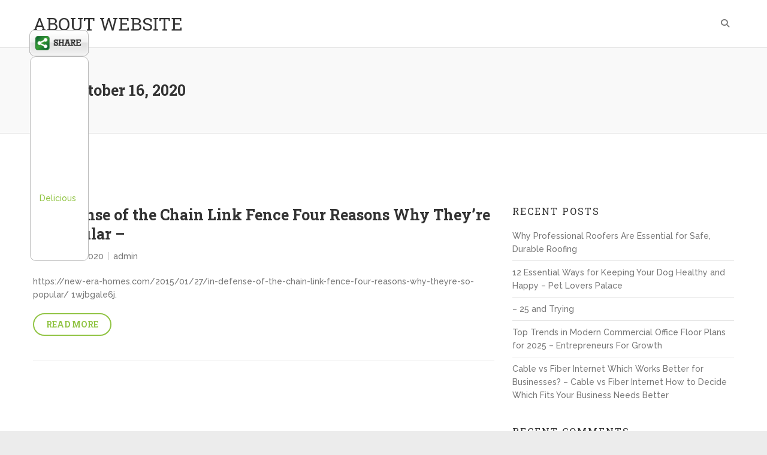

--- FILE ---
content_type: text/html; charset=UTF-8
request_url: https://about-website.net/2020/10/16/
body_size: 9386
content:
<!DOCTYPE html>
<html lang="en-US"
 xmlns:og='http://opengraphprotocol.org/schema/'
 xmlns:fb='http://www.facebook.com/2008/fbml'>
<head>
<meta charset="UTF-8">
<meta name="viewport" content="width=device-width">
<link rel="profile" href="http://gmpg.org/xfn/11">


	<link rel="stylesheet" href="https://about-website.net/wp-content/plugins/slick-social-share-buttons/css/dcssb.css" type="text/css" media="screen"  />
	<!--Facebook OpenGraph Slick Social Share Buttons -->
	<meta property="og:site_name" content="ABOUT WEBSITE"/>
		<meta property="og:title" content="In Defense of the Chain Link Fence  Four Reasons Why They&#8217;re So Popular &#8211;"/>
			<meta property="og:description" content="https://new-era-homes.com/2015/01/27/in-defense-of-the-chain-link-fence-four-reasons-why-theyre-so-popular/ 1wjbgale6j."/>
		
		<meta property="og:url" content="https://about-website.net/2020/10/in-defense-of-the-chain-link-fence-four-reasons-why-theyre-so-popular/"/>
		
		<meta property="og:image" content=""/>
		<meta property="fb:admins" content="" />
		<meta property="fb:app_id" content="" />
		<meta property="og:type" content="article" /><!--End Facebook OpenGraph Settings -->
		<meta name='robots' content='noindex, follow' />
	<style>img:is([sizes="auto" i], [sizes^="auto," i]) { contain-intrinsic-size: 3000px 1500px }</style>
	
	<!-- This site is optimized with the Yoast SEO plugin v26.3 - https://yoast.com/wordpress/plugins/seo/ -->
	<title>October 16, 2020 - ABOUT WEBSITE</title>
	<meta property="og:locale" content="en_US" />
	<meta property="og:type" content="website" />
	<meta property="og:title" content="October 16, 2020 - ABOUT WEBSITE" />
	<meta property="og:url" content="https://about-website.net/2020/10/16/" />
	<meta property="og:site_name" content="ABOUT WEBSITE" />
	<meta name="twitter:card" content="summary_large_image" />
	<script type="application/ld+json" class="yoast-schema-graph">{"@context":"https://schema.org","@graph":[{"@type":"CollectionPage","@id":"https://about-website.net/2020/10/16/","url":"https://about-website.net/2020/10/16/","name":"October 16, 2020 - ABOUT WEBSITE","isPartOf":{"@id":"https://about-website.net/#website"},"breadcrumb":{"@id":"https://about-website.net/2020/10/16/#breadcrumb"},"inLanguage":"en-US"},{"@type":"BreadcrumbList","@id":"https://about-website.net/2020/10/16/#breadcrumb","itemListElement":[{"@type":"ListItem","position":1,"name":"Home","item":"https://about-website.net/"},{"@type":"ListItem","position":2,"name":"Archives for October 16, 2020"}]},{"@type":"WebSite","@id":"https://about-website.net/#website","url":"https://about-website.net/","name":"ABOUT WEBSITE","description":"","potentialAction":[{"@type":"SearchAction","target":{"@type":"EntryPoint","urlTemplate":"https://about-website.net/?s={search_term_string}"},"query-input":{"@type":"PropertyValueSpecification","valueRequired":true,"valueName":"search_term_string"}}],"inLanguage":"en-US"}]}</script>
	<!-- / Yoast SEO plugin. -->


<link rel='dns-prefetch' href='//fonts.googleapis.com' />
<link rel="alternate" type="application/rss+xml" title="ABOUT WEBSITE &raquo; Feed" href="https://about-website.net/feed/" />
<link rel="alternate" type="application/rss+xml" title="ABOUT WEBSITE &raquo; Comments Feed" href="https://about-website.net/comments/feed/" />
<script type="text/javascript">
/* <![CDATA[ */
window._wpemojiSettings = {"baseUrl":"https:\/\/s.w.org\/images\/core\/emoji\/16.0.1\/72x72\/","ext":".png","svgUrl":"https:\/\/s.w.org\/images\/core\/emoji\/16.0.1\/svg\/","svgExt":".svg","source":{"concatemoji":"https:\/\/about-website.net\/wp-includes\/js\/wp-emoji-release.min.js?ver=6.8.3"}};
/*! This file is auto-generated */
!function(s,n){var o,i,e;function c(e){try{var t={supportTests:e,timestamp:(new Date).valueOf()};sessionStorage.setItem(o,JSON.stringify(t))}catch(e){}}function p(e,t,n){e.clearRect(0,0,e.canvas.width,e.canvas.height),e.fillText(t,0,0);var t=new Uint32Array(e.getImageData(0,0,e.canvas.width,e.canvas.height).data),a=(e.clearRect(0,0,e.canvas.width,e.canvas.height),e.fillText(n,0,0),new Uint32Array(e.getImageData(0,0,e.canvas.width,e.canvas.height).data));return t.every(function(e,t){return e===a[t]})}function u(e,t){e.clearRect(0,0,e.canvas.width,e.canvas.height),e.fillText(t,0,0);for(var n=e.getImageData(16,16,1,1),a=0;a<n.data.length;a++)if(0!==n.data[a])return!1;return!0}function f(e,t,n,a){switch(t){case"flag":return n(e,"\ud83c\udff3\ufe0f\u200d\u26a7\ufe0f","\ud83c\udff3\ufe0f\u200b\u26a7\ufe0f")?!1:!n(e,"\ud83c\udde8\ud83c\uddf6","\ud83c\udde8\u200b\ud83c\uddf6")&&!n(e,"\ud83c\udff4\udb40\udc67\udb40\udc62\udb40\udc65\udb40\udc6e\udb40\udc67\udb40\udc7f","\ud83c\udff4\u200b\udb40\udc67\u200b\udb40\udc62\u200b\udb40\udc65\u200b\udb40\udc6e\u200b\udb40\udc67\u200b\udb40\udc7f");case"emoji":return!a(e,"\ud83e\udedf")}return!1}function g(e,t,n,a){var r="undefined"!=typeof WorkerGlobalScope&&self instanceof WorkerGlobalScope?new OffscreenCanvas(300,150):s.createElement("canvas"),o=r.getContext("2d",{willReadFrequently:!0}),i=(o.textBaseline="top",o.font="600 32px Arial",{});return e.forEach(function(e){i[e]=t(o,e,n,a)}),i}function t(e){var t=s.createElement("script");t.src=e,t.defer=!0,s.head.appendChild(t)}"undefined"!=typeof Promise&&(o="wpEmojiSettingsSupports",i=["flag","emoji"],n.supports={everything:!0,everythingExceptFlag:!0},e=new Promise(function(e){s.addEventListener("DOMContentLoaded",e,{once:!0})}),new Promise(function(t){var n=function(){try{var e=JSON.parse(sessionStorage.getItem(o));if("object"==typeof e&&"number"==typeof e.timestamp&&(new Date).valueOf()<e.timestamp+604800&&"object"==typeof e.supportTests)return e.supportTests}catch(e){}return null}();if(!n){if("undefined"!=typeof Worker&&"undefined"!=typeof OffscreenCanvas&&"undefined"!=typeof URL&&URL.createObjectURL&&"undefined"!=typeof Blob)try{var e="postMessage("+g.toString()+"("+[JSON.stringify(i),f.toString(),p.toString(),u.toString()].join(",")+"));",a=new Blob([e],{type:"text/javascript"}),r=new Worker(URL.createObjectURL(a),{name:"wpTestEmojiSupports"});return void(r.onmessage=function(e){c(n=e.data),r.terminate(),t(n)})}catch(e){}c(n=g(i,f,p,u))}t(n)}).then(function(e){for(var t in e)n.supports[t]=e[t],n.supports.everything=n.supports.everything&&n.supports[t],"flag"!==t&&(n.supports.everythingExceptFlag=n.supports.everythingExceptFlag&&n.supports[t]);n.supports.everythingExceptFlag=n.supports.everythingExceptFlag&&!n.supports.flag,n.DOMReady=!1,n.readyCallback=function(){n.DOMReady=!0}}).then(function(){return e}).then(function(){var e;n.supports.everything||(n.readyCallback(),(e=n.source||{}).concatemoji?t(e.concatemoji):e.wpemoji&&e.twemoji&&(t(e.twemoji),t(e.wpemoji)))}))}((window,document),window._wpemojiSettings);
/* ]]> */
</script>
<style id='wp-emoji-styles-inline-css' type='text/css'>

	img.wp-smiley, img.emoji {
		display: inline !important;
		border: none !important;
		box-shadow: none !important;
		height: 1em !important;
		width: 1em !important;
		margin: 0 0.07em !important;
		vertical-align: -0.1em !important;
		background: none !important;
		padding: 0 !important;
	}
</style>
<link rel='stylesheet' id='wp-block-library-css' href='https://about-website.net/wp-includes/css/dist/block-library/style.min.css?ver=6.8.3' type='text/css' media='all' />
<style id='classic-theme-styles-inline-css' type='text/css'>
/*! This file is auto-generated */
.wp-block-button__link{color:#fff;background-color:#32373c;border-radius:9999px;box-shadow:none;text-decoration:none;padding:calc(.667em + 2px) calc(1.333em + 2px);font-size:1.125em}.wp-block-file__button{background:#32373c;color:#fff;text-decoration:none}
</style>
<style id='global-styles-inline-css' type='text/css'>
:root{--wp--preset--aspect-ratio--square: 1;--wp--preset--aspect-ratio--4-3: 4/3;--wp--preset--aspect-ratio--3-4: 3/4;--wp--preset--aspect-ratio--3-2: 3/2;--wp--preset--aspect-ratio--2-3: 2/3;--wp--preset--aspect-ratio--16-9: 16/9;--wp--preset--aspect-ratio--9-16: 9/16;--wp--preset--color--black: #000000;--wp--preset--color--cyan-bluish-gray: #abb8c3;--wp--preset--color--white: #ffffff;--wp--preset--color--pale-pink: #f78da7;--wp--preset--color--vivid-red: #cf2e2e;--wp--preset--color--luminous-vivid-orange: #ff6900;--wp--preset--color--luminous-vivid-amber: #fcb900;--wp--preset--color--light-green-cyan: #7bdcb5;--wp--preset--color--vivid-green-cyan: #00d084;--wp--preset--color--pale-cyan-blue: #8ed1fc;--wp--preset--color--vivid-cyan-blue: #0693e3;--wp--preset--color--vivid-purple: #9b51e0;--wp--preset--gradient--vivid-cyan-blue-to-vivid-purple: linear-gradient(135deg,rgba(6,147,227,1) 0%,rgb(155,81,224) 100%);--wp--preset--gradient--light-green-cyan-to-vivid-green-cyan: linear-gradient(135deg,rgb(122,220,180) 0%,rgb(0,208,130) 100%);--wp--preset--gradient--luminous-vivid-amber-to-luminous-vivid-orange: linear-gradient(135deg,rgba(252,185,0,1) 0%,rgba(255,105,0,1) 100%);--wp--preset--gradient--luminous-vivid-orange-to-vivid-red: linear-gradient(135deg,rgba(255,105,0,1) 0%,rgb(207,46,46) 100%);--wp--preset--gradient--very-light-gray-to-cyan-bluish-gray: linear-gradient(135deg,rgb(238,238,238) 0%,rgb(169,184,195) 100%);--wp--preset--gradient--cool-to-warm-spectrum: linear-gradient(135deg,rgb(74,234,220) 0%,rgb(151,120,209) 20%,rgb(207,42,186) 40%,rgb(238,44,130) 60%,rgb(251,105,98) 80%,rgb(254,248,76) 100%);--wp--preset--gradient--blush-light-purple: linear-gradient(135deg,rgb(255,206,236) 0%,rgb(152,150,240) 100%);--wp--preset--gradient--blush-bordeaux: linear-gradient(135deg,rgb(254,205,165) 0%,rgb(254,45,45) 50%,rgb(107,0,62) 100%);--wp--preset--gradient--luminous-dusk: linear-gradient(135deg,rgb(255,203,112) 0%,rgb(199,81,192) 50%,rgb(65,88,208) 100%);--wp--preset--gradient--pale-ocean: linear-gradient(135deg,rgb(255,245,203) 0%,rgb(182,227,212) 50%,rgb(51,167,181) 100%);--wp--preset--gradient--electric-grass: linear-gradient(135deg,rgb(202,248,128) 0%,rgb(113,206,126) 100%);--wp--preset--gradient--midnight: linear-gradient(135deg,rgb(2,3,129) 0%,rgb(40,116,252) 100%);--wp--preset--font-size--small: 13px;--wp--preset--font-size--medium: 20px;--wp--preset--font-size--large: 36px;--wp--preset--font-size--x-large: 42px;--wp--preset--spacing--20: 0.44rem;--wp--preset--spacing--30: 0.67rem;--wp--preset--spacing--40: 1rem;--wp--preset--spacing--50: 1.5rem;--wp--preset--spacing--60: 2.25rem;--wp--preset--spacing--70: 3.38rem;--wp--preset--spacing--80: 5.06rem;--wp--preset--shadow--natural: 6px 6px 9px rgba(0, 0, 0, 0.2);--wp--preset--shadow--deep: 12px 12px 50px rgba(0, 0, 0, 0.4);--wp--preset--shadow--sharp: 6px 6px 0px rgba(0, 0, 0, 0.2);--wp--preset--shadow--outlined: 6px 6px 0px -3px rgba(255, 255, 255, 1), 6px 6px rgba(0, 0, 0, 1);--wp--preset--shadow--crisp: 6px 6px 0px rgba(0, 0, 0, 1);}:where(.is-layout-flex){gap: 0.5em;}:where(.is-layout-grid){gap: 0.5em;}body .is-layout-flex{display: flex;}.is-layout-flex{flex-wrap: wrap;align-items: center;}.is-layout-flex > :is(*, div){margin: 0;}body .is-layout-grid{display: grid;}.is-layout-grid > :is(*, div){margin: 0;}:where(.wp-block-columns.is-layout-flex){gap: 2em;}:where(.wp-block-columns.is-layout-grid){gap: 2em;}:where(.wp-block-post-template.is-layout-flex){gap: 1.25em;}:where(.wp-block-post-template.is-layout-grid){gap: 1.25em;}.has-black-color{color: var(--wp--preset--color--black) !important;}.has-cyan-bluish-gray-color{color: var(--wp--preset--color--cyan-bluish-gray) !important;}.has-white-color{color: var(--wp--preset--color--white) !important;}.has-pale-pink-color{color: var(--wp--preset--color--pale-pink) !important;}.has-vivid-red-color{color: var(--wp--preset--color--vivid-red) !important;}.has-luminous-vivid-orange-color{color: var(--wp--preset--color--luminous-vivid-orange) !important;}.has-luminous-vivid-amber-color{color: var(--wp--preset--color--luminous-vivid-amber) !important;}.has-light-green-cyan-color{color: var(--wp--preset--color--light-green-cyan) !important;}.has-vivid-green-cyan-color{color: var(--wp--preset--color--vivid-green-cyan) !important;}.has-pale-cyan-blue-color{color: var(--wp--preset--color--pale-cyan-blue) !important;}.has-vivid-cyan-blue-color{color: var(--wp--preset--color--vivid-cyan-blue) !important;}.has-vivid-purple-color{color: var(--wp--preset--color--vivid-purple) !important;}.has-black-background-color{background-color: var(--wp--preset--color--black) !important;}.has-cyan-bluish-gray-background-color{background-color: var(--wp--preset--color--cyan-bluish-gray) !important;}.has-white-background-color{background-color: var(--wp--preset--color--white) !important;}.has-pale-pink-background-color{background-color: var(--wp--preset--color--pale-pink) !important;}.has-vivid-red-background-color{background-color: var(--wp--preset--color--vivid-red) !important;}.has-luminous-vivid-orange-background-color{background-color: var(--wp--preset--color--luminous-vivid-orange) !important;}.has-luminous-vivid-amber-background-color{background-color: var(--wp--preset--color--luminous-vivid-amber) !important;}.has-light-green-cyan-background-color{background-color: var(--wp--preset--color--light-green-cyan) !important;}.has-vivid-green-cyan-background-color{background-color: var(--wp--preset--color--vivid-green-cyan) !important;}.has-pale-cyan-blue-background-color{background-color: var(--wp--preset--color--pale-cyan-blue) !important;}.has-vivid-cyan-blue-background-color{background-color: var(--wp--preset--color--vivid-cyan-blue) !important;}.has-vivid-purple-background-color{background-color: var(--wp--preset--color--vivid-purple) !important;}.has-black-border-color{border-color: var(--wp--preset--color--black) !important;}.has-cyan-bluish-gray-border-color{border-color: var(--wp--preset--color--cyan-bluish-gray) !important;}.has-white-border-color{border-color: var(--wp--preset--color--white) !important;}.has-pale-pink-border-color{border-color: var(--wp--preset--color--pale-pink) !important;}.has-vivid-red-border-color{border-color: var(--wp--preset--color--vivid-red) !important;}.has-luminous-vivid-orange-border-color{border-color: var(--wp--preset--color--luminous-vivid-orange) !important;}.has-luminous-vivid-amber-border-color{border-color: var(--wp--preset--color--luminous-vivid-amber) !important;}.has-light-green-cyan-border-color{border-color: var(--wp--preset--color--light-green-cyan) !important;}.has-vivid-green-cyan-border-color{border-color: var(--wp--preset--color--vivid-green-cyan) !important;}.has-pale-cyan-blue-border-color{border-color: var(--wp--preset--color--pale-cyan-blue) !important;}.has-vivid-cyan-blue-border-color{border-color: var(--wp--preset--color--vivid-cyan-blue) !important;}.has-vivid-purple-border-color{border-color: var(--wp--preset--color--vivid-purple) !important;}.has-vivid-cyan-blue-to-vivid-purple-gradient-background{background: var(--wp--preset--gradient--vivid-cyan-blue-to-vivid-purple) !important;}.has-light-green-cyan-to-vivid-green-cyan-gradient-background{background: var(--wp--preset--gradient--light-green-cyan-to-vivid-green-cyan) !important;}.has-luminous-vivid-amber-to-luminous-vivid-orange-gradient-background{background: var(--wp--preset--gradient--luminous-vivid-amber-to-luminous-vivid-orange) !important;}.has-luminous-vivid-orange-to-vivid-red-gradient-background{background: var(--wp--preset--gradient--luminous-vivid-orange-to-vivid-red) !important;}.has-very-light-gray-to-cyan-bluish-gray-gradient-background{background: var(--wp--preset--gradient--very-light-gray-to-cyan-bluish-gray) !important;}.has-cool-to-warm-spectrum-gradient-background{background: var(--wp--preset--gradient--cool-to-warm-spectrum) !important;}.has-blush-light-purple-gradient-background{background: var(--wp--preset--gradient--blush-light-purple) !important;}.has-blush-bordeaux-gradient-background{background: var(--wp--preset--gradient--blush-bordeaux) !important;}.has-luminous-dusk-gradient-background{background: var(--wp--preset--gradient--luminous-dusk) !important;}.has-pale-ocean-gradient-background{background: var(--wp--preset--gradient--pale-ocean) !important;}.has-electric-grass-gradient-background{background: var(--wp--preset--gradient--electric-grass) !important;}.has-midnight-gradient-background{background: var(--wp--preset--gradient--midnight) !important;}.has-small-font-size{font-size: var(--wp--preset--font-size--small) !important;}.has-medium-font-size{font-size: var(--wp--preset--font-size--medium) !important;}.has-large-font-size{font-size: var(--wp--preset--font-size--large) !important;}.has-x-large-font-size{font-size: var(--wp--preset--font-size--x-large) !important;}
:where(.wp-block-post-template.is-layout-flex){gap: 1.25em;}:where(.wp-block-post-template.is-layout-grid){gap: 1.25em;}
:where(.wp-block-columns.is-layout-flex){gap: 2em;}:where(.wp-block-columns.is-layout-grid){gap: 2em;}
:root :where(.wp-block-pullquote){font-size: 1.5em;line-height: 1.6;}
</style>
<link rel='stylesheet' id='wowsome-style-css' href='https://about-website.net/wp-content/themes/wowsome/style.css?ver=6.8.3' type='text/css' media='all' />
<link rel='stylesheet' id='font-awesome-css' href='https://about-website.net/wp-content/themes/wowsome/font-awesome/css/all.min.css?ver=6.8.3' type='text/css' media='all' />
<link rel='stylesheet' id='owl-carousel-css' href='https://about-website.net/wp-content/themes/wowsome/owlcarousel/owl.carousel.css?ver=6.8.3' type='text/css' media='all' />
<link rel='stylesheet' id='google-fonts-css' href='//fonts.googleapis.com/css?family=Raleway%3A500%7CRoboto+Slab%3A400%2C700&#038;ver=6.8.3' type='text/css' media='all' />
<script type="text/javascript" src="https://about-website.net/wp-includes/js/jquery/jquery.min.js?ver=3.7.1" id="jquery-core-js"></script>
<script type="text/javascript" src="https://about-website.net/wp-includes/js/jquery/jquery-migrate.min.js?ver=3.4.1" id="jquery-migrate-js"></script>
<script type="text/javascript" src="https://about-website.net/wp-content/plugins/slick-social-share-buttons/js/ga.social_tracking.js?ver=6.8.3" id="gasocial-js"></script>
<script type="text/javascript" src="https://about-website.net/wp-content/plugins/slick-social-share-buttons/js/jquery.easing.js?ver=6.8.3" id="jqueryeasing-js"></script>
<script type="text/javascript" src="https://about-website.net/wp-content/plugins/slick-social-share-buttons/js/jquery.social.float.1.3.js?ver=6.8.3" id="jqueryfloater-js"></script>
<!--[if lt IE 9]>
<script type="text/javascript" src="https://about-website.net/wp-content/themes/wowsome/js/html5.js?ver=3.7.3" id="html5-js"></script>
<![endif]-->
<script type="text/javascript" src="https://about-website.net/wp-content/themes/wowsome/js/scripts.js?ver=1" id="wowsome-scripts-js"></script>
<link rel="https://api.w.org/" href="https://about-website.net/wp-json/" /><link rel="EditURI" type="application/rsd+xml" title="RSD" href="https://about-website.net/xmlrpc.php?rsd" />
<meta name="generator" content="WordPress 6.8.3" />
<link rel="stylesheet" href="/wp-content/plugins/widgetkit/cache/widgetkit-1a674d72.css" />
<script type="text/javascript" src="/wp-content/plugins/widgetkit/cache/widgetkit-37e84f85.js"></script>
<style type="text/css">.recentcomments a{display:inline !important;padding:0 !important;margin:0 !important;}</style></head>

<body class="archive date wp-theme-wowsome  hfeed">

<div id="page" class="site">
	<header id="masthead" class="site-header" role="banner">

		
		<div class="hgroup-wrap headernav">
			<div class="container">
				<div class="site-branding">
					
											<h2 class="site-title">
							<a href="https://about-website.net/" title="ABOUT WEBSITE" rel="home"> ABOUT WEBSITE </a> 
						</h2><!-- #site-title -->
						
				</div><!-- .site-branding -->
				<button class="menu-toggle">Responsive Menu</button>
				<div class="hgroup-right">
					<nav id="site-navigation" class="main-navigation" role="navigation">

						<div class="nav-menu"></div>							<div class="search-toggle"></div><!-- .search-toggle -->
							<div id="search-box" class="hide">
									<form action="https://about-website.net/" method="get" class="search-form clearfix">
		<label class="assistive-text"> Search </label>
		<input type="search" placeholder="Search" class="s field" name="s">
		<input type="submit" value="Search" class="search-submit">
	</form><!-- .search-form -->
								<span class="arrow"></span>
							</div><!-- #search-box -->
											</nav><!-- #site-navigation .main-navigation -->
				</div>
			</div><!-- .container -->
		</div><!-- .hgroup-wrap .headernav -->

						<div class="page-title-wrap" >
					<div class="container clearfix">
											<h1 class="page-title">Day: <span>October 16, 2020</span></h1><!-- .page-title -->
										</div><!-- .container -->
				</div><!-- .page-title-wrap -->
			
	</header><!-- #masthead -->
	<div id="content" class="site-content">
			<div class="container clearfix">
	
	<div id="primary" class="content-area">
		<main id="main" class="site-main" role="main">

		<div class="post-1202 post type-post status-publish format-standard hentry category-home">
		<div class="post-featured-content">
		<article>
					<header class="entry-header">
			<h2 class="entry-title"><a href="https://about-website.net/2020/10/in-defense-of-the-chain-link-fence-four-reasons-why-theyre-so-popular/" >In Defense of the Chain Link Fence  Four Reasons Why They&#8217;re So Popular &#8211;</a></h2><!-- .entry-title -->						<div class="entry-meta clearfix">
							<div class="date updated"><a href="https://about-website.net/2020/10/in-defense-of-the-chain-link-fence-four-reasons-why-theyre-so-popular/" title="In Defense of the Chain Link Fence  Four Reasons Why They&#8217;re So Popular &#8211;">October 16, 2020</a></div><div class="by-author vcard author"><span class="fn"><a href="https://about-website.net/author/admin/">admin</a></span></div>						</div><!-- .entry-meta -->
								</header><!-- .entry-header -->
						<div class="entry-content clearfix">
				<p>https://new-era-homes.com/2015/01/27/in-defense-of-the-chain-link-fence-four-reasons-why-theyre-so-popular/ 1wjbgale6j.</p>
							<a href="https://about-website.net/2020/10/in-defense-of-the-chain-link-fence-four-reasons-why-theyre-so-popular/" class="readmore">Read More</a>
									</div><!-- .entry-content -->
					</article>
	</div>
</div><!-- .post -->

		</main><!-- #main -->
	</div><!-- #primary -->

<aside id="secondary" class="widget-area" role="complementary">
		<section id="recent-posts-2" class="widget widget_recent_entries">
		<h3 class="widget-title">Recent Posts</h3>
		<ul>
											<li>
					<a href="https://about-website.net/2025/11/why-professional-roofers-are-essential-for-safe-durable-roofing/">Why Professional Roofers Are Essential for Safe, Durable Roofing</a>
									</li>
											<li>
					<a href="https://about-website.net/2025/11/12-essential-ways-for-keeping-your-dog-healthy-and-happy-pet-lovers-palace/">12 Essential Ways for Keeping Your Dog Healthy and Happy &#8211; Pet Lovers Palace</a>
									</li>
											<li>
					<a href="https://about-website.net/2025/11/25-and-trying/">&#8211; 25 and Trying</a>
									</li>
											<li>
					<a href="https://about-website.net/2025/10/top-trends-in-modern-commercial-office-floor-plans-for-2025-entrepreneurs-for-growth/">Top Trends in Modern Commercial Office Floor Plans for 2025 &#8211; Entrepreneurs For Growth</a>
									</li>
											<li>
					<a href="https://about-website.net/2025/10/cable-vs-fiber-internet-which-works-better-for-businesses-cable-vs-fiber-internet-how-to-decide-which-fits-your-business-needs-better/">Cable vs Fiber Internet  Which Works Better for Businesses? &#8211; Cable vs Fiber Internet  How to Decide Which Fits Your Business Needs Better</a>
									</li>
					</ul>

		</section><section id="recent-comments-2" class="widget widget_recent_comments"><h3 class="widget-title">Recent Comments</h3><ul id="recentcomments"><li class="recentcomments"><span class="comment-author-link">Cassy Steele</span> on <a href="https://about-website.net/2013/08/urgent-care-facilities-are-picking-up-the-slack-in-the-medical-industry/#comment-3847">Urgent Care Facilities Are Picking Up the Slack in the Medical Industry!</a></li><li class="recentcomments"><span class="comment-author-link"><a href="http://www.chiefarchitect.com/support/article/KB-00646/" class="url" rel="ugc external nofollow">Jeff Miller</a></span> on <a href="https://about-website.net/2013/09/should-you-add-a-fence-to-your-property/#comment-3846">Should You Add a Fence to Your Property?</a></li><li class="recentcomments"><span class="comment-author-link">Sidney Vasquez</span> on <a href="https://about-website.net/2013/09/draining-the-waste-out/#comment-3845">Draining the Waste Out</a></li><li class="recentcomments"><span class="comment-author-link">Cody Neal</span> on <a href="https://about-website.net/2013/09/top-five-facts-you-should-know-about-drivers-education-in-the-united-states/#comment-3844">Top Five Facts You Should Know About Drivers Education in the United States</a></li><li class="recentcomments"><span class="comment-author-link">Lewis Crawford</span> on <a href="https://about-website.net/2013/08/what-are-seo-reseller-programs/#comment-3843">What Are SEO Reseller Programs?</a></li></ul></section><section id="calendar-2" class="widget widget_calendar"><h3 class="widget-title">Post Calendar</h3><div id="calendar_wrap" class="calendar_wrap"><table id="wp-calendar" class="wp-calendar-table">
	<caption>October 2020</caption>
	<thead>
	<tr>
		<th scope="col" aria-label="Monday">M</th>
		<th scope="col" aria-label="Tuesday">T</th>
		<th scope="col" aria-label="Wednesday">W</th>
		<th scope="col" aria-label="Thursday">T</th>
		<th scope="col" aria-label="Friday">F</th>
		<th scope="col" aria-label="Saturday">S</th>
		<th scope="col" aria-label="Sunday">S</th>
	</tr>
	</thead>
	<tbody>
	<tr>
		<td colspan="3" class="pad">&nbsp;</td><td><a href="https://about-website.net/2020/10/01/" aria-label="Posts published on October 1, 2020">1</a></td><td><a href="https://about-website.net/2020/10/02/" aria-label="Posts published on October 2, 2020">2</a></td><td>3</td><td><a href="https://about-website.net/2020/10/04/" aria-label="Posts published on October 4, 2020">4</a></td>
	</tr>
	<tr>
		<td>5</td><td>6</td><td>7</td><td><a href="https://about-website.net/2020/10/08/" aria-label="Posts published on October 8, 2020">8</a></td><td><a href="https://about-website.net/2020/10/09/" aria-label="Posts published on October 9, 2020">9</a></td><td>10</td><td>11</td>
	</tr>
	<tr>
		<td><a href="https://about-website.net/2020/10/12/" aria-label="Posts published on October 12, 2020">12</a></td><td><a href="https://about-website.net/2020/10/13/" aria-label="Posts published on October 13, 2020">13</a></td><td>14</td><td>15</td><td><a href="https://about-website.net/2020/10/16/" aria-label="Posts published on October 16, 2020">16</a></td><td>17</td><td>18</td>
	</tr>
	<tr>
		<td>19</td><td><a href="https://about-website.net/2020/10/20/" aria-label="Posts published on October 20, 2020">20</a></td><td><a href="https://about-website.net/2020/10/21/" aria-label="Posts published on October 21, 2020">21</a></td><td><a href="https://about-website.net/2020/10/22/" aria-label="Posts published on October 22, 2020">22</a></td><td><a href="https://about-website.net/2020/10/23/" aria-label="Posts published on October 23, 2020">23</a></td><td><a href="https://about-website.net/2020/10/24/" aria-label="Posts published on October 24, 2020">24</a></td><td>25</td>
	</tr>
	<tr>
		<td>26</td><td><a href="https://about-website.net/2020/10/27/" aria-label="Posts published on October 27, 2020">27</a></td><td><a href="https://about-website.net/2020/10/28/" aria-label="Posts published on October 28, 2020">28</a></td><td>29</td><td><a href="https://about-website.net/2020/10/30/" aria-label="Posts published on October 30, 2020">30</a></td><td><a href="https://about-website.net/2020/10/31/" aria-label="Posts published on October 31, 2020">31</a></td>
		<td class="pad" colspan="1">&nbsp;</td>
	</tr>
	</tbody>
	</table><nav aria-label="Previous and next months" class="wp-calendar-nav">
		<span class="wp-calendar-nav-prev"><a href="https://about-website.net/2020/09/">&laquo; Sep</a></span>
		<span class="pad">&nbsp;</span>
		<span class="wp-calendar-nav-next"><a href="https://about-website.net/2020/11/">Nov &raquo;</a></span>
	</nav></div></section><section id="archives-2" class="widget widget_archive"><h3 class="widget-title">Archives</h3>
			<ul>
					<li><a href='https://about-website.net/2025/11/'>November 2025</a></li>
	<li><a href='https://about-website.net/2025/10/'>October 2025</a></li>
	<li><a href='https://about-website.net/2025/09/'>September 2025</a></li>
	<li><a href='https://about-website.net/2025/08/'>August 2025</a></li>
	<li><a href='https://about-website.net/2025/07/'>July 2025</a></li>
	<li><a href='https://about-website.net/2025/06/'>June 2025</a></li>
	<li><a href='https://about-website.net/2025/05/'>May 2025</a></li>
	<li><a href='https://about-website.net/2025/04/'>April 2025</a></li>
	<li><a href='https://about-website.net/2025/03/'>March 2025</a></li>
	<li><a href='https://about-website.net/2025/02/'>February 2025</a></li>
	<li><a href='https://about-website.net/2025/01/'>January 2025</a></li>
	<li><a href='https://about-website.net/2024/12/'>December 2024</a></li>
	<li><a href='https://about-website.net/2024/11/'>November 2024</a></li>
	<li><a href='https://about-website.net/2024/10/'>October 2024</a></li>
	<li><a href='https://about-website.net/2024/09/'>September 2024</a></li>
	<li><a href='https://about-website.net/2024/08/'>August 2024</a></li>
	<li><a href='https://about-website.net/2024/07/'>July 2024</a></li>
	<li><a href='https://about-website.net/2024/06/'>June 2024</a></li>
	<li><a href='https://about-website.net/2024/05/'>May 2024</a></li>
	<li><a href='https://about-website.net/2024/04/'>April 2024</a></li>
	<li><a href='https://about-website.net/2024/03/'>March 2024</a></li>
	<li><a href='https://about-website.net/2024/02/'>February 2024</a></li>
	<li><a href='https://about-website.net/2024/01/'>January 2024</a></li>
	<li><a href='https://about-website.net/2023/12/'>December 2023</a></li>
	<li><a href='https://about-website.net/2023/11/'>November 2023</a></li>
	<li><a href='https://about-website.net/2023/10/'>October 2023</a></li>
	<li><a href='https://about-website.net/2023/09/'>September 2023</a></li>
	<li><a href='https://about-website.net/2023/08/'>August 2023</a></li>
	<li><a href='https://about-website.net/2023/07/'>July 2023</a></li>
	<li><a href='https://about-website.net/2023/06/'>June 2023</a></li>
	<li><a href='https://about-website.net/2023/05/'>May 2023</a></li>
	<li><a href='https://about-website.net/2023/04/'>April 2023</a></li>
	<li><a href='https://about-website.net/2023/03/'>March 2023</a></li>
	<li><a href='https://about-website.net/2023/02/'>February 2023</a></li>
	<li><a href='https://about-website.net/2023/01/'>January 2023</a></li>
	<li><a href='https://about-website.net/2022/12/'>December 2022</a></li>
	<li><a href='https://about-website.net/2022/11/'>November 2022</a></li>
	<li><a href='https://about-website.net/2022/10/'>October 2022</a></li>
	<li><a href='https://about-website.net/2022/09/'>September 2022</a></li>
	<li><a href='https://about-website.net/2022/08/'>August 2022</a></li>
	<li><a href='https://about-website.net/2022/07/'>July 2022</a></li>
	<li><a href='https://about-website.net/2022/06/'>June 2022</a></li>
	<li><a href='https://about-website.net/2022/05/'>May 2022</a></li>
	<li><a href='https://about-website.net/2022/04/'>April 2022</a></li>
	<li><a href='https://about-website.net/2022/03/'>March 2022</a></li>
	<li><a href='https://about-website.net/2022/02/'>February 2022</a></li>
	<li><a href='https://about-website.net/2022/01/'>January 2022</a></li>
	<li><a href='https://about-website.net/2021/12/'>December 2021</a></li>
	<li><a href='https://about-website.net/2021/11/'>November 2021</a></li>
	<li><a href='https://about-website.net/2021/10/'>October 2021</a></li>
	<li><a href='https://about-website.net/2021/09/'>September 2021</a></li>
	<li><a href='https://about-website.net/2021/08/'>August 2021</a></li>
	<li><a href='https://about-website.net/2021/07/'>July 2021</a></li>
	<li><a href='https://about-website.net/2021/06/'>June 2021</a></li>
	<li><a href='https://about-website.net/2021/05/'>May 2021</a></li>
	<li><a href='https://about-website.net/2021/04/'>April 2021</a></li>
	<li><a href='https://about-website.net/2021/03/'>March 2021</a></li>
	<li><a href='https://about-website.net/2021/02/'>February 2021</a></li>
	<li><a href='https://about-website.net/2021/01/'>January 2021</a></li>
	<li><a href='https://about-website.net/2020/12/'>December 2020</a></li>
	<li><a href='https://about-website.net/2020/11/'>November 2020</a></li>
	<li><a href='https://about-website.net/2020/10/' aria-current="page">October 2020</a></li>
	<li><a href='https://about-website.net/2020/09/'>September 2020</a></li>
	<li><a href='https://about-website.net/2020/08/'>August 2020</a></li>
	<li><a href='https://about-website.net/2020/07/'>July 2020</a></li>
	<li><a href='https://about-website.net/2020/06/'>June 2020</a></li>
	<li><a href='https://about-website.net/2020/05/'>May 2020</a></li>
	<li><a href='https://about-website.net/2020/04/'>April 2020</a></li>
	<li><a href='https://about-website.net/2016/02/'>February 2016</a></li>
	<li><a href='https://about-website.net/2015/10/'>October 2015</a></li>
	<li><a href='https://about-website.net/2015/09/'>September 2015</a></li>
	<li><a href='https://about-website.net/2014/03/'>March 2014</a></li>
	<li><a href='https://about-website.net/2014/02/'>February 2014</a></li>
	<li><a href='https://about-website.net/2014/01/'>January 2014</a></li>
	<li><a href='https://about-website.net/2013/12/'>December 2013</a></li>
	<li><a href='https://about-website.net/2013/11/'>November 2013</a></li>
	<li><a href='https://about-website.net/2013/10/'>October 2013</a></li>
	<li><a href='https://about-website.net/2013/09/'>September 2013</a></li>
	<li><a href='https://about-website.net/2013/08/'>August 2013</a></li>
	<li><a href='https://about-website.net/2013/07/'>July 2013</a></li>
	<li><a href='https://about-website.net/2013/06/'>June 2013</a></li>
	<li><a href='https://about-website.net/2013/05/'>May 2013</a></li>
	<li><a href='https://about-website.net/2013/04/'>April 2013</a></li>
	<li><a href='https://about-website.net/2013/03/'>March 2013</a></li>
	<li><a href='https://about-website.net/2013/02/'>February 2013</a></li>
	<li><a href='https://about-website.net/2013/01/'>January 2013</a></li>
	<li><a href='https://about-website.net/2012/12/'>December 2012</a></li>
	<li><a href='https://about-website.net/2012/11/'>November 2012</a></li>
	<li><a href='https://about-website.net/2012/10/'>October 2012</a></li>
	<li><a href='https://about-website.net/2012/09/'>September 2012</a></li>
	<li><a href='https://about-website.net/2012/08/'>August 2012</a></li>
	<li><a href='https://about-website.net/2012/07/'>July 2012</a></li>
	<li><a href='https://about-website.net/2012/06/'>June 2012</a></li>
	<li><a href='https://about-website.net/2012/05/'>May 2012</a></li>
	<li><a href='https://about-website.net/2012/04/'>April 2012</a></li>
	<li><a href='https://about-website.net/2012/03/'>March 2012</a></li>
			</ul>

			</section></aside><!-- #secondary -->		</div><!-- .container -->
		</div><!-- #content .site-content-->

	<footer id="colophon" class="site-footer clearfix" role="contentinfo">

	
		
		<div class="site-info">
					<div class="branding-social">
				<div class="container">
					<div class="site-branding clearfix">
												<p class="site-title"><a href="https://about-website.net/" title="ABOUT WEBSITE">ABOUT WEBSITE</a></p>
											</div><!-- .site-branding -->
				</div><!-- .container -->
			</div><!-- .branding-social -->
					<div class="copyright-social centred clearfix">
				<div class="container">
										<div class="copyright">
						Copyright &copy; 2025 <a href="https://about-website.net/" title="ABOUT WEBSITE" ><span>ABOUT WEBSITE</span></a> | Theme by: <a href="https://www.themehorse.com" target="_blank" rel="noopener noreferrer" title="Theme Horse" ><span>Theme Horse</span></a> | Proudly Powered by: <a href="http://wordpress.org/" target="_blank" rel="noopener noreferrer" title="WordPress"><span>WordPress</span></a>					</div><!-- .copyright -->
				</div><!-- .container -->
			</div><!-- .copyright-social -->
		</div><!-- .site-info -->

		<div class="back-to-top"><a title="Go to Top" href="#masthead"></a></div>
	</footer><!-- #colophon -->

</div><!-- #page -->

<script type="speculationrules">
{"prefetch":[{"source":"document","where":{"and":[{"href_matches":"\/*"},{"not":{"href_matches":["\/wp-*.php","\/wp-admin\/*","\/wp-content\/uploads\/*","\/wp-content\/*","\/wp-content\/plugins\/*","\/wp-content\/themes\/wowsome\/*","\/*\\?(.+)"]}},{"not":{"selector_matches":"a[rel~=\"nofollow\"]"}},{"not":{"selector_matches":".no-prefetch, .no-prefetch a"}}]},"eagerness":"conservative"}]}
</script>
<div id="dc-dcssb">
		<ul id="nav-dcssb" class=""><li id="dcssb-twitter" class="size-box"><a href="http://twitter.com/share" data-url="http://about-website.net/2020/10/16/" data-counturl="http://about-website.net/2020/10/16/" data-text="In Defense of the Chain Link Fence  Four Reasons Why They&#8217;re So Popular &#8211;" class="twitter-share-button" data-count="vertical" data-via=""></a></li>
			<script type="text/javascript" src="http://platform.twitter.com/widgets.js"></script>
			<li id="dcssb-plusone" class="size-box"><g:plusone size="tall" href="http://about-website.net/2020/10/16/" count="true"></g:plusone></li>
			<script type="text/javascript">
				(function() {
					var po = document.createElement("script"); po.type = "text/javascript"; po.async = true;
					po.src = "https://apis.google.com/js/plusone.js";
					var s = document.getElementsByTagName("script")[0]; s.parentNode.insertBefore(po, s);
				})();
				</script>
				<li id="dcssb-stumble" class="size-box"><iframe src="http://www.stumbleupon.com/badge/embed/5/?url=http%3A%2F%2Fabout-website.net%2F2020%2F10%2F16%2F" scrolling="no" frameborder="0" style="border:none; overflow:hidden; width:50px; height: 60px;" allowTransparency="true"></iframe></li><script type="text/javascript" src="http://delicious-button.googlecode.com/files/jquery.delicious-button-1.1.min.js"></script>
			<li id="dcssb-delicious" class="size-small"><a class="delicious-button" href="http://delicious.com/save">
 <!-- {
 url:"http://about-website.net/2020/10/16/"
 ,title:"In Defense of the Chain Link Fence  Four Reasons Why They&#8217;re So Popular &#8211;"
 ,button:"wide"
 } -->
 Delicious
</a></li>
			<li id="dcssb-reddit" class="size-box"><script type="text/javascript">
							  reddit_url = "http://about-website.net/2020/10/16/";
							  reddit_title = "In Defense of the Chain Link Fence  Four Reasons Why They&#8217;re So Popular &#8211;";
							  reddit_newwindow="1"
							  </script>
							  <script type="text/javascript" src="http://www.reddit.com/static/button/button2.js"></script></li></ul>
		<div class="clear"></div>
		<div class="dc-corner"><span></span></div>
		</div>			<script type="text/javascript">_ga.trackFacebook();</script>
			<script type="text/javascript">
				jQuery(window).load(function() {

								
					jQuery('#dc-dcssb').dcSocialFloater({
						idWrapper : 'dcssb-float',
						width: '98',
						location: 'top',
						align: 'left',
						offsetLocation: 50,
						offsetAlign: 50,
						center: false,
						centerPx: 0,
						speedContent: 600,
						speedFloat: 1600,
												tabText: '<img src="https://about-website.net/wp-content/plugins/slick-social-share-buttons/css/images/tab_top_floating.png" alt="Share" />',
						autoClose: false,
						loadOpen: true,
						tabClose: true,
						classOpen: 'dcssb-open',
						classClose: 'dcssb-close',
						classToggle: 'dcssb-link'
					});
								});
			</script>
		
			<script type="text/javascript" src="https://about-website.net/wp-content/themes/wowsome/owlcarousel/owl.carousel.js?ver=2.2.1" id="owl-carousel-js"></script>
<script type="text/javascript" src="https://about-website.net/wp-content/themes/wowsome/owlcarousel/owl.carousel-settings.js?ver=6.8.3" id="wowsome-owl-carousel-js"></script>

</body>
</html>


--- FILE ---
content_type: text/html; charset=utf-8
request_url: https://accounts.google.com/o/oauth2/postmessageRelay?parent=https%3A%2F%2Fabout-website.net&jsh=m%3B%2F_%2Fscs%2Fabc-static%2F_%2Fjs%2Fk%3Dgapi.lb.en.W5qDlPExdtA.O%2Fd%3D1%2Frs%3DAHpOoo8JInlRP_yLzwScb00AozrrUS6gJg%2Fm%3D__features__
body_size: 163
content:
<!DOCTYPE html><html><head><title></title><meta http-equiv="content-type" content="text/html; charset=utf-8"><meta http-equiv="X-UA-Compatible" content="IE=edge"><meta name="viewport" content="width=device-width, initial-scale=1, minimum-scale=1, maximum-scale=1, user-scalable=0"><script src='https://ssl.gstatic.com/accounts/o/2580342461-postmessagerelay.js' nonce="EX1zCziVLCCa9wJk_57ArQ"></script></head><body><script type="text/javascript" src="https://apis.google.com/js/rpc:shindig_random.js?onload=init" nonce="EX1zCziVLCCa9wJk_57ArQ"></script></body></html>